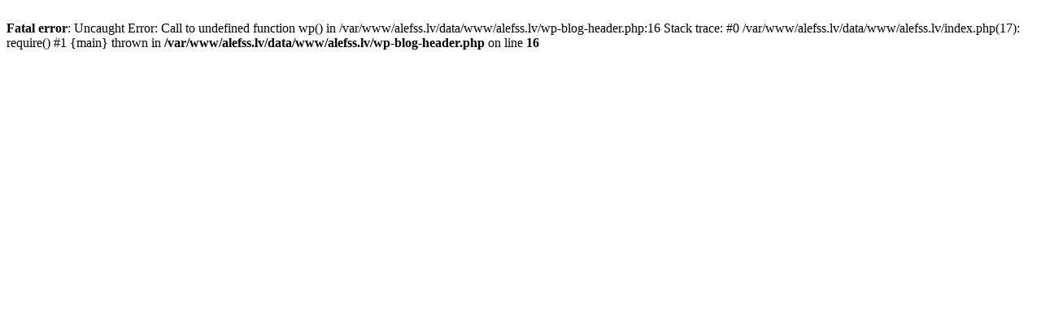

--- FILE ---
content_type: text/html; charset=UTF-8
request_url: https://www.alefss.lv/2022/10/08/ako-sa-hraje-blackjack-%C5%BEiv%C3%A9-kas%C3%ADno/
body_size: 140
content:
<br />
<b>Fatal error</b>:  Uncaught Error: Call to undefined function wp() in /var/www/alefss.lv/data/www/alefss.lv/wp-blog-header.php:16
Stack trace:
#0 /var/www/alefss.lv/data/www/alefss.lv/index.php(17): require()
#1 {main}
  thrown in <b>/var/www/alefss.lv/data/www/alefss.lv/wp-blog-header.php</b> on line <b>16</b><br />
